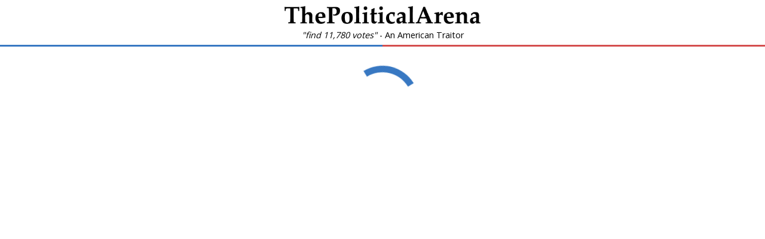

--- FILE ---
content_type: text/html; charset=utf-8
request_url: https://www.google.com/recaptcha/api2/aframe
body_size: 264
content:
<!DOCTYPE HTML><html><head><meta http-equiv="content-type" content="text/html; charset=UTF-8"></head><body><script nonce="CfePb9Blt78eXnSrG-rcfg">/** Anti-fraud and anti-abuse applications only. See google.com/recaptcha */ try{var clients={'sodar':'https://pagead2.googlesyndication.com/pagead/sodar?'};window.addEventListener("message",function(a){try{if(a.source===window.parent){var b=JSON.parse(a.data);var c=clients[b['id']];if(c){var d=document.createElement('img');d.src=c+b['params']+'&rc='+(localStorage.getItem("rc::a")?sessionStorage.getItem("rc::b"):"");window.document.body.appendChild(d);sessionStorage.setItem("rc::e",parseInt(sessionStorage.getItem("rc::e")||0)+1);localStorage.setItem("rc::h",'1768419397978');}}}catch(b){}});window.parent.postMessage("_grecaptcha_ready", "*");}catch(b){}</script></body></html>